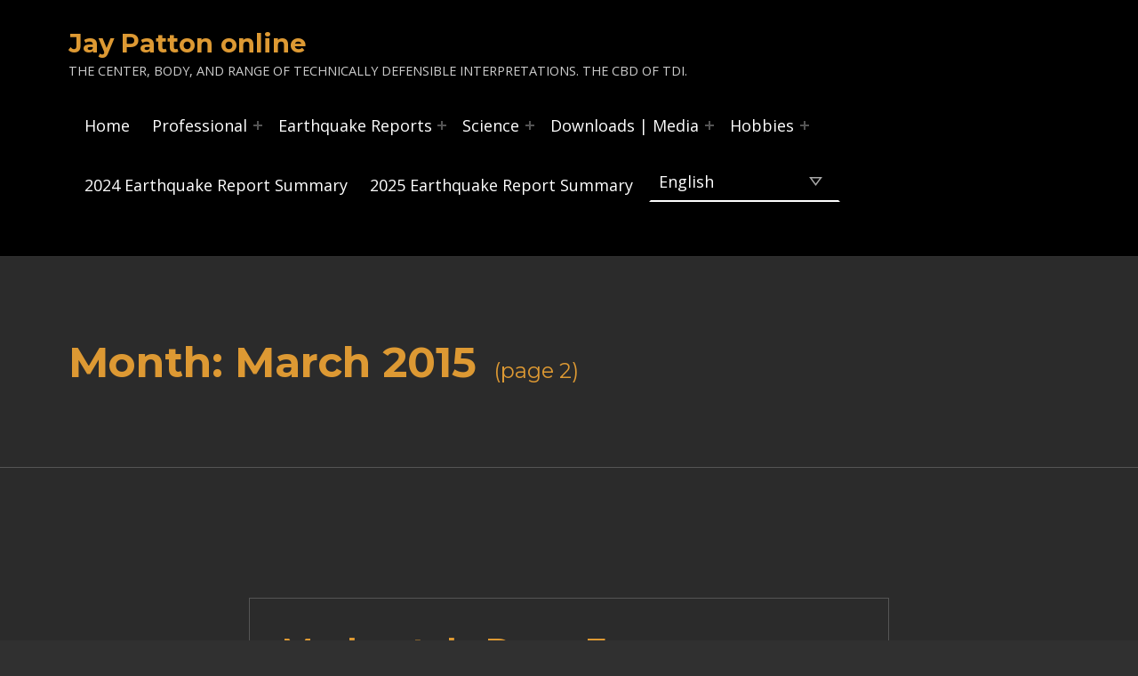

--- FILE ---
content_type: text/html; charset=UTF-8
request_url: https://earthjay.com/?m=201503&paged=2
body_size: 12381
content:
<!doctype html>
<html dir="ltr" lang="en-US" prefix="og: https://ogp.me/ns#" class="no-js">

<head>

<meta charset="UTF-8">
<title>March, 2015 - Jay Patton online - Page 2</title>

		<!-- All in One SEO 4.7.3.1 - aioseo.com -->
		<meta name="robots" content="noindex, nofollow, max-image-preview:large" />
		<link rel="canonical" href="https://earthjay.com/?m=201503&#038;paged=2" />
		<link rel="prev" href="https://earthjay.com/?m=201503" />
		<meta name="generator" content="All in One SEO (AIOSEO) 4.7.3.1" />
		<script type="application/ld+json" class="aioseo-schema">
			{"@context":"https:\/\/schema.org","@graph":[{"@type":"BreadcrumbList","@id":"https:\/\/earthjay.com\/?m=201503&paged=2#breadcrumblist","itemListElement":[{"@type":"ListItem","@id":"https:\/\/earthjay.com\/#listItem","position":1,"name":"Home","item":"https:\/\/earthjay.com\/","nextItem":"https:\/\/earthjay.com\/?m=2026\/#listItem"},{"@type":"ListItem","@id":"https:\/\/earthjay.com\/?m=2026\/#listItem","position":2,"name":"2015","item":"https:\/\/earthjay.com\/?m=2026\/","nextItem":"https:\/\/earthjay.com\/?m=202602\/#listItem","previousItem":"https:\/\/earthjay.com\/#listItem"},{"@type":"ListItem","@id":"https:\/\/earthjay.com\/?m=202602\/#listItem","position":3,"name":"March, 2015","previousItem":"https:\/\/earthjay.com\/?m=2026\/#listItem"}]},{"@type":"CollectionPage","@id":"https:\/\/earthjay.com\/?m=201503&paged=2#collectionpage","url":"https:\/\/earthjay.com\/?m=201503&paged=2","name":"March, 2015 - Jay Patton online - Page 2","inLanguage":"en-US","isPartOf":{"@id":"https:\/\/earthjay.com\/#website"},"breadcrumb":{"@id":"https:\/\/earthjay.com\/?m=201503&paged=2#breadcrumblist"}},{"@type":"Organization","@id":"https:\/\/earthjay.com\/#organization","name":"Jay Patton online","description":"The Center, Body, and Range of Technically Defensible Interpretations. The CBD of TDI.","url":"https:\/\/earthjay.com\/"},{"@type":"WebSite","@id":"https:\/\/earthjay.com\/#website","url":"https:\/\/earthjay.com\/","name":"Jay Patton online","description":"The Center, Body, and Range of Technically Defensible Interpretations. The CBD of TDI.","inLanguage":"en-US","publisher":{"@id":"https:\/\/earthjay.com\/#organization"}}]}
		</script>
		<!-- All in One SEO -->


<meta name="viewport" content="width=device-width, initial-scale=1">
<link rel="profile" href="http://gmpg.org/xfn/11">
<meta name="theme-color" content="000000"><link rel='dns-prefetch' href='//fonts.googleapis.com' />
<link href='https://fonts.gstatic.com' crossorigin rel='preconnect' />
<link rel="alternate" type="application/rss+xml" title="Jay Patton online &raquo; Feed" href="https://earthjay.com/?feed=rss2" />
<link rel="alternate" type="application/rss+xml" title="Jay Patton online &raquo; Comments Feed" href="https://earthjay.com/?feed=comments-rss2" />
<style id="reykjavik-text-widget-icon-fallback">.widget-symbol::before { content: "?"; font-family: inherit; }</style>		<!-- This site uses the Google Analytics by MonsterInsights plugin v9.2.0 - Using Analytics tracking - https://www.monsterinsights.com/ -->
							<script src="//www.googletagmanager.com/gtag/js?id=G-17MMMEQD7H"  data-cfasync="false" data-wpfc-render="false" async></script>
			<script data-cfasync="false" data-wpfc-render="false">
				var mi_version = '9.2.0';
				var mi_track_user = true;
				var mi_no_track_reason = '';
								var MonsterInsightsDefaultLocations = {"page_location":"https:\/\/earthjay.com\/?m=201503&paged=2"};
				if ( typeof MonsterInsightsPrivacyGuardFilter === 'function' ) {
					var MonsterInsightsLocations = (typeof MonsterInsightsExcludeQuery === 'object') ? MonsterInsightsPrivacyGuardFilter( MonsterInsightsExcludeQuery ) : MonsterInsightsPrivacyGuardFilter( MonsterInsightsDefaultLocations );
				} else {
					var MonsterInsightsLocations = (typeof MonsterInsightsExcludeQuery === 'object') ? MonsterInsightsExcludeQuery : MonsterInsightsDefaultLocations;
				}

								var disableStrs = [
										'ga-disable-G-17MMMEQD7H',
									];

				/* Function to detect opted out users */
				function __gtagTrackerIsOptedOut() {
					for (var index = 0; index < disableStrs.length; index++) {
						if (document.cookie.indexOf(disableStrs[index] + '=true') > -1) {
							return true;
						}
					}

					return false;
				}

				/* Disable tracking if the opt-out cookie exists. */
				if (__gtagTrackerIsOptedOut()) {
					for (var index = 0; index < disableStrs.length; index++) {
						window[disableStrs[index]] = true;
					}
				}

				/* Opt-out function */
				function __gtagTrackerOptout() {
					for (var index = 0; index < disableStrs.length; index++) {
						document.cookie = disableStrs[index] + '=true; expires=Thu, 31 Dec 2099 23:59:59 UTC; path=/';
						window[disableStrs[index]] = true;
					}
				}

				if ('undefined' === typeof gaOptout) {
					function gaOptout() {
						__gtagTrackerOptout();
					}
				}
								window.dataLayer = window.dataLayer || [];

				window.MonsterInsightsDualTracker = {
					helpers: {},
					trackers: {},
				};
				if (mi_track_user) {
					function __gtagDataLayer() {
						dataLayer.push(arguments);
					}

					function __gtagTracker(type, name, parameters) {
						if (!parameters) {
							parameters = {};
						}

						if (parameters.send_to) {
							__gtagDataLayer.apply(null, arguments);
							return;
						}

						if (type === 'event') {
														parameters.send_to = monsterinsights_frontend.v4_id;
							var hookName = name;
							if (typeof parameters['event_category'] !== 'undefined') {
								hookName = parameters['event_category'] + ':' + name;
							}

							if (typeof MonsterInsightsDualTracker.trackers[hookName] !== 'undefined') {
								MonsterInsightsDualTracker.trackers[hookName](parameters);
							} else {
								__gtagDataLayer('event', name, parameters);
							}
							
						} else {
							__gtagDataLayer.apply(null, arguments);
						}
					}

					__gtagTracker('js', new Date());
					__gtagTracker('set', {
						'developer_id.dZGIzZG': true,
											});
					if ( MonsterInsightsLocations.page_location ) {
						__gtagTracker('set', MonsterInsightsLocations);
					}
										__gtagTracker('config', 'G-17MMMEQD7H', {"forceSSL":"true","link_attribution":"true"} );
															window.gtag = __gtagTracker;										(function () {
						/* https://developers.google.com/analytics/devguides/collection/analyticsjs/ */
						/* ga and __gaTracker compatibility shim. */
						var noopfn = function () {
							return null;
						};
						var newtracker = function () {
							return new Tracker();
						};
						var Tracker = function () {
							return null;
						};
						var p = Tracker.prototype;
						p.get = noopfn;
						p.set = noopfn;
						p.send = function () {
							var args = Array.prototype.slice.call(arguments);
							args.unshift('send');
							__gaTracker.apply(null, args);
						};
						var __gaTracker = function () {
							var len = arguments.length;
							if (len === 0) {
								return;
							}
							var f = arguments[len - 1];
							if (typeof f !== 'object' || f === null || typeof f.hitCallback !== 'function') {
								if ('send' === arguments[0]) {
									var hitConverted, hitObject = false, action;
									if ('event' === arguments[1]) {
										if ('undefined' !== typeof arguments[3]) {
											hitObject = {
												'eventAction': arguments[3],
												'eventCategory': arguments[2],
												'eventLabel': arguments[4],
												'value': arguments[5] ? arguments[5] : 1,
											}
										}
									}
									if ('pageview' === arguments[1]) {
										if ('undefined' !== typeof arguments[2]) {
											hitObject = {
												'eventAction': 'page_view',
												'page_path': arguments[2],
											}
										}
									}
									if (typeof arguments[2] === 'object') {
										hitObject = arguments[2];
									}
									if (typeof arguments[5] === 'object') {
										Object.assign(hitObject, arguments[5]);
									}
									if ('undefined' !== typeof arguments[1].hitType) {
										hitObject = arguments[1];
										if ('pageview' === hitObject.hitType) {
											hitObject.eventAction = 'page_view';
										}
									}
									if (hitObject) {
										action = 'timing' === arguments[1].hitType ? 'timing_complete' : hitObject.eventAction;
										hitConverted = mapArgs(hitObject);
										__gtagTracker('event', action, hitConverted);
									}
								}
								return;
							}

							function mapArgs(args) {
								var arg, hit = {};
								var gaMap = {
									'eventCategory': 'event_category',
									'eventAction': 'event_action',
									'eventLabel': 'event_label',
									'eventValue': 'event_value',
									'nonInteraction': 'non_interaction',
									'timingCategory': 'event_category',
									'timingVar': 'name',
									'timingValue': 'value',
									'timingLabel': 'event_label',
									'page': 'page_path',
									'location': 'page_location',
									'title': 'page_title',
									'referrer' : 'page_referrer',
								};
								for (arg in args) {
																		if (!(!args.hasOwnProperty(arg) || !gaMap.hasOwnProperty(arg))) {
										hit[gaMap[arg]] = args[arg];
									} else {
										hit[arg] = args[arg];
									}
								}
								return hit;
							}

							try {
								f.hitCallback();
							} catch (ex) {
							}
						};
						__gaTracker.create = newtracker;
						__gaTracker.getByName = newtracker;
						__gaTracker.getAll = function () {
							return [];
						};
						__gaTracker.remove = noopfn;
						__gaTracker.loaded = true;
						window['__gaTracker'] = __gaTracker;
					})();
									} else {
										console.log("");
					(function () {
						function __gtagTracker() {
							return null;
						}

						window['__gtagTracker'] = __gtagTracker;
						window['gtag'] = __gtagTracker;
					})();
									}
			</script>
				<!-- / Google Analytics by MonsterInsights -->
		<script>
window._wpemojiSettings = {"baseUrl":"https:\/\/s.w.org\/images\/core\/emoji\/14.0.0\/72x72\/","ext":".png","svgUrl":"https:\/\/s.w.org\/images\/core\/emoji\/14.0.0\/svg\/","svgExt":".svg","source":{"concatemoji":"https:\/\/earthjay.com\/wp-includes\/js\/wp-emoji-release.min.js?ver=6.1.9"}};
/*! This file is auto-generated */
!function(e,a,t){var n,r,o,i=a.createElement("canvas"),p=i.getContext&&i.getContext("2d");function s(e,t){var a=String.fromCharCode,e=(p.clearRect(0,0,i.width,i.height),p.fillText(a.apply(this,e),0,0),i.toDataURL());return p.clearRect(0,0,i.width,i.height),p.fillText(a.apply(this,t),0,0),e===i.toDataURL()}function c(e){var t=a.createElement("script");t.src=e,t.defer=t.type="text/javascript",a.getElementsByTagName("head")[0].appendChild(t)}for(o=Array("flag","emoji"),t.supports={everything:!0,everythingExceptFlag:!0},r=0;r<o.length;r++)t.supports[o[r]]=function(e){if(p&&p.fillText)switch(p.textBaseline="top",p.font="600 32px Arial",e){case"flag":return s([127987,65039,8205,9895,65039],[127987,65039,8203,9895,65039])?!1:!s([55356,56826,55356,56819],[55356,56826,8203,55356,56819])&&!s([55356,57332,56128,56423,56128,56418,56128,56421,56128,56430,56128,56423,56128,56447],[55356,57332,8203,56128,56423,8203,56128,56418,8203,56128,56421,8203,56128,56430,8203,56128,56423,8203,56128,56447]);case"emoji":return!s([129777,127995,8205,129778,127999],[129777,127995,8203,129778,127999])}return!1}(o[r]),t.supports.everything=t.supports.everything&&t.supports[o[r]],"flag"!==o[r]&&(t.supports.everythingExceptFlag=t.supports.everythingExceptFlag&&t.supports[o[r]]);t.supports.everythingExceptFlag=t.supports.everythingExceptFlag&&!t.supports.flag,t.DOMReady=!1,t.readyCallback=function(){t.DOMReady=!0},t.supports.everything||(n=function(){t.readyCallback()},a.addEventListener?(a.addEventListener("DOMContentLoaded",n,!1),e.addEventListener("load",n,!1)):(e.attachEvent("onload",n),a.attachEvent("onreadystatechange",function(){"complete"===a.readyState&&t.readyCallback()})),(e=t.source||{}).concatemoji?c(e.concatemoji):e.wpemoji&&e.twemoji&&(c(e.twemoji),c(e.wpemoji)))}(window,document,window._wpemojiSettings);
</script>
<style>
img.wp-smiley,
img.emoji {
	display: inline !important;
	border: none !important;
	box-shadow: none !important;
	height: 1em !important;
	width: 1em !important;
	margin: 0 0.07em !important;
	vertical-align: -0.1em !important;
	background: none !important;
	padding: 0 !important;
}
</style>
	<link rel='stylesheet' id='wp-block-library-css' href='https://earthjay.com/wp-includes/css/dist/block-library/style.min.css?ver=6.1.9' media='all' />
<style id='wp-block-library-inline-css'>
.has-text-align-justify{text-align:justify;}
</style>
<link rel='stylesheet' id='mediaelement-css' href='https://earthjay.com/wp-includes/js/mediaelement/mediaelementplayer-legacy.min.css?ver=4.2.17' media='all' />
<link rel='stylesheet' id='wp-mediaelement-css' href='https://earthjay.com/wp-includes/js/mediaelement/wp-mediaelement.min.css?ver=6.1.9' media='all' />
<link rel='stylesheet' id='classic-theme-styles-css' href='https://earthjay.com/wp-includes/css/classic-themes.min.css?ver=1' media='all' />
<link rel='stylesheet' id='amazonpolly-css' href='https://earthjay.com/wp-content/plugins/amazon-polly/public/css/amazonpolly-public.css?ver=1.0.0' media='all' />
<style id='wp-global-styles-inline-css'>
:root{--wp--preset--color--black: #000000;--wp--preset--color--cyan-bluish-gray: #abb8c3;--wp--preset--color--white: #ffffff;--wp--preset--color--pale-pink: #f78da7;--wp--preset--color--vivid-red: #cf2e2e;--wp--preset--color--luminous-vivid-orange: #ff6900;--wp--preset--color--luminous-vivid-amber: #fcb900;--wp--preset--color--light-green-cyan: #7bdcb5;--wp--preset--color--vivid-green-cyan: #00d084;--wp--preset--color--pale-cyan-blue: #8ed1fc;--wp--preset--color--vivid-cyan-blue: #0693e3;--wp--preset--color--vivid-purple: #9b51e0;--wp--preset--color--color-header-background-mod: #000000;--wp--preset--color--color-intro-widgets-background-mod: #0a1423;--wp--preset--color--color-intro-overlay-background-mod: #0f1732;--wp--preset--color--color-intro-background-mod: #2b2b2b;--wp--preset--color--color-accent-mod: #60bfff;--wp--preset--color--color-intro-widgets-text-mod: #d3d3d4;--wp--preset--color--color-header-headings-mod: #dd9933;--wp--preset--color--color-accent-text-mod: #f9d800;--wp--preset--color--color-intro-overlay-text-mod: #fefeff;--wp--preset--color--color-header-text-mod: #ffffff;--wp--preset--gradient--vivid-cyan-blue-to-vivid-purple: linear-gradient(135deg,rgba(6,147,227,1) 0%,rgb(155,81,224) 100%);--wp--preset--gradient--light-green-cyan-to-vivid-green-cyan: linear-gradient(135deg,rgb(122,220,180) 0%,rgb(0,208,130) 100%);--wp--preset--gradient--luminous-vivid-amber-to-luminous-vivid-orange: linear-gradient(135deg,rgba(252,185,0,1) 0%,rgba(255,105,0,1) 100%);--wp--preset--gradient--luminous-vivid-orange-to-vivid-red: linear-gradient(135deg,rgba(255,105,0,1) 0%,rgb(207,46,46) 100%);--wp--preset--gradient--very-light-gray-to-cyan-bluish-gray: linear-gradient(135deg,rgb(238,238,238) 0%,rgb(169,184,195) 100%);--wp--preset--gradient--cool-to-warm-spectrum: linear-gradient(135deg,rgb(74,234,220) 0%,rgb(151,120,209) 20%,rgb(207,42,186) 40%,rgb(238,44,130) 60%,rgb(251,105,98) 80%,rgb(254,248,76) 100%);--wp--preset--gradient--blush-light-purple: linear-gradient(135deg,rgb(255,206,236) 0%,rgb(152,150,240) 100%);--wp--preset--gradient--blush-bordeaux: linear-gradient(135deg,rgb(254,205,165) 0%,rgb(254,45,45) 50%,rgb(107,0,62) 100%);--wp--preset--gradient--luminous-dusk: linear-gradient(135deg,rgb(255,203,112) 0%,rgb(199,81,192) 50%,rgb(65,88,208) 100%);--wp--preset--gradient--pale-ocean: linear-gradient(135deg,rgb(255,245,203) 0%,rgb(182,227,212) 50%,rgb(51,167,181) 100%);--wp--preset--gradient--electric-grass: linear-gradient(135deg,rgb(202,248,128) 0%,rgb(113,206,126) 100%);--wp--preset--gradient--midnight: linear-gradient(135deg,rgb(2,3,129) 0%,rgb(40,116,252) 100%);--wp--preset--duotone--dark-grayscale: url('#wp-duotone-dark-grayscale');--wp--preset--duotone--grayscale: url('#wp-duotone-grayscale');--wp--preset--duotone--purple-yellow: url('#wp-duotone-purple-yellow');--wp--preset--duotone--blue-red: url('#wp-duotone-blue-red');--wp--preset--duotone--midnight: url('#wp-duotone-midnight');--wp--preset--duotone--magenta-yellow: url('#wp-duotone-magenta-yellow');--wp--preset--duotone--purple-green: url('#wp-duotone-purple-green');--wp--preset--duotone--blue-orange: url('#wp-duotone-blue-orange');--wp--preset--font-size--small: 15px;--wp--preset--font-size--medium: 20px;--wp--preset--font-size--large: 25px;--wp--preset--font-size--x-large: 42px;--wp--preset--font-size--extra-small: 11px;--wp--preset--font-size--normal: 18px;--wp--preset--font-size--extra-large: 29px;--wp--preset--font-size--display-1: 47px;--wp--preset--font-size--display-2: 60px;--wp--preset--font-size--display-3: 76px;--wp--preset--font-size--display-4: 97px;--wp--preset--spacing--20: 0.44rem;--wp--preset--spacing--30: 0.67rem;--wp--preset--spacing--40: 1rem;--wp--preset--spacing--50: 1.5rem;--wp--preset--spacing--60: 2.25rem;--wp--preset--spacing--70: 3.38rem;--wp--preset--spacing--80: 5.06rem;}:where(.is-layout-flex){gap: 0.5em;}:root .is-layout-flow > .alignleft{float: left;margin-inline-start: 0;margin-inline-end: 2em;}:root .is-layout-flow > .alignright{float: right;margin-inline-start: 2em;margin-inline-end: 0;}:root .is-layout-flow > .aligncenter{margin-left: auto;margin-right: auto;}:root .is-layout-constrained > .alignleft{float: left;margin-inline-start: 0;margin-inline-end: 2em;}:root .is-layout-constrained > .alignright{float: right;margin-inline-start: 2em;margin-inline-end: 0;}:root .is-layout-constrained > .aligncenter{margin-left: auto;margin-right: auto;}:root .is-layout-constrained > :where(:not(.alignleft):not(.alignright):not(.alignfull)){max-width: var(--wp--style--global--content-size);margin-left: auto;margin-right: auto;}:root .is-layout-constrained > .alignwide{max-width: var(--wp--style--global--wide-size);}:root .is-layout-flex{display: flex;}:root .is-layout-flex{flex-wrap: wrap;align-items: center;}:root .is-layout-flex > *{margin: 0;}:where(.wp-block-columns.is-layout-flex){gap: 2em;}.has-black-color[class]{color: var(--wp--preset--color--black);}.has-cyan-bluish-gray-color[class]{color: var(--wp--preset--color--cyan-bluish-gray);}.has-white-color[class]{color: var(--wp--preset--color--white);}.has-pale-pink-color[class]{color: var(--wp--preset--color--pale-pink);}.has-vivid-red-color[class]{color: var(--wp--preset--color--vivid-red);}.has-luminous-vivid-orange-color[class]{color: var(--wp--preset--color--luminous-vivid-orange);}.has-luminous-vivid-amber-color[class]{color: var(--wp--preset--color--luminous-vivid-amber);}.has-light-green-cyan-color[class]{color: var(--wp--preset--color--light-green-cyan);}.has-vivid-green-cyan-color[class]{color: var(--wp--preset--color--vivid-green-cyan);}.has-pale-cyan-blue-color[class]{color: var(--wp--preset--color--pale-cyan-blue);}.has-vivid-cyan-blue-color[class]{color: var(--wp--preset--color--vivid-cyan-blue);}.has-vivid-purple-color[class]{color: var(--wp--preset--color--vivid-purple);}.has-black-background-color[class]{background-color: var(--wp--preset--color--black);}.has-cyan-bluish-gray-background-color[class]{background-color: var(--wp--preset--color--cyan-bluish-gray);}.has-white-background-color[class]{background-color: var(--wp--preset--color--white);}.has-pale-pink-background-color[class]{background-color: var(--wp--preset--color--pale-pink);}.has-vivid-red-background-color[class]{background-color: var(--wp--preset--color--vivid-red);}.has-luminous-vivid-orange-background-color[class]{background-color: var(--wp--preset--color--luminous-vivid-orange);}.has-luminous-vivid-amber-background-color[class]{background-color: var(--wp--preset--color--luminous-vivid-amber);}.has-light-green-cyan-background-color[class]{background-color: var(--wp--preset--color--light-green-cyan);}.has-vivid-green-cyan-background-color[class]{background-color: var(--wp--preset--color--vivid-green-cyan);}.has-pale-cyan-blue-background-color[class]{background-color: var(--wp--preset--color--pale-cyan-blue);}.has-vivid-cyan-blue-background-color[class]{background-color: var(--wp--preset--color--vivid-cyan-blue);}.has-vivid-purple-background-color[class]{background-color: var(--wp--preset--color--vivid-purple);}.has-black-border-color[class]{border-color: var(--wp--preset--color--black);}.has-cyan-bluish-gray-border-color[class]{border-color: var(--wp--preset--color--cyan-bluish-gray);}.has-white-border-color[class]{border-color: var(--wp--preset--color--white);}.has-pale-pink-border-color[class]{border-color: var(--wp--preset--color--pale-pink);}.has-vivid-red-border-color[class]{border-color: var(--wp--preset--color--vivid-red);}.has-luminous-vivid-orange-border-color[class]{border-color: var(--wp--preset--color--luminous-vivid-orange);}.has-luminous-vivid-amber-border-color[class]{border-color: var(--wp--preset--color--luminous-vivid-amber);}.has-light-green-cyan-border-color[class]{border-color: var(--wp--preset--color--light-green-cyan);}.has-vivid-green-cyan-border-color[class]{border-color: var(--wp--preset--color--vivid-green-cyan);}.has-pale-cyan-blue-border-color[class]{border-color: var(--wp--preset--color--pale-cyan-blue);}.has-vivid-cyan-blue-border-color[class]{border-color: var(--wp--preset--color--vivid-cyan-blue);}.has-vivid-purple-border-color[class]{border-color: var(--wp--preset--color--vivid-purple);}.has-vivid-cyan-blue-to-vivid-purple-gradient-background{background: var(--wp--preset--gradient--vivid-cyan-blue-to-vivid-purple);}.has-light-green-cyan-to-vivid-green-cyan-gradient-background{background: var(--wp--preset--gradient--light-green-cyan-to-vivid-green-cyan);}.has-luminous-vivid-amber-to-luminous-vivid-orange-gradient-background{background: var(--wp--preset--gradient--luminous-vivid-amber-to-luminous-vivid-orange);}.has-luminous-vivid-orange-to-vivid-red-gradient-background{background: var(--wp--preset--gradient--luminous-vivid-orange-to-vivid-red);}.has-very-light-gray-to-cyan-bluish-gray-gradient-background{background: var(--wp--preset--gradient--very-light-gray-to-cyan-bluish-gray);}.has-cool-to-warm-spectrum-gradient-background{background: var(--wp--preset--gradient--cool-to-warm-spectrum);}.has-blush-light-purple-gradient-background{background: var(--wp--preset--gradient--blush-light-purple);}.has-blush-bordeaux-gradient-background{background: var(--wp--preset--gradient--blush-bordeaux);}.has-luminous-dusk-gradient-background{background: var(--wp--preset--gradient--luminous-dusk);}.has-pale-ocean-gradient-background{background: var(--wp--preset--gradient--pale-ocean);}.has-electric-grass-gradient-background{background: var(--wp--preset--gradient--electric-grass);}.has-midnight-gradient-background{background: var(--wp--preset--gradient--midnight);}.has-small-font-size{font-size: var(--wp--preset--font-size--small);}.has-medium-font-size{font-size: var(--wp--preset--font-size--medium);}.has-large-font-size{font-size: var(--wp--preset--font-size--large);}.has-x-large-font-size{font-size: var(--wp--preset--font-size--x-large);}
</style>
<link rel='stylesheet' id='reykjavik-google-fonts-css' href='https://fonts.googleapis.com/css?family=Montserrat%3A300%2C400%2C700%7COpen+Sans%3A300%2C400%2C700&#038;subset=latin&#038;ver=2.3.2' media='screen' />
<link rel='stylesheet' id='genericons-neue-css' href='https://earthjay.com/wp-content/themes/reykjavik/assets/fonts/genericons-neue/genericons-neue.css?ver=2.3.2' media='screen' />
<link rel='stylesheet' id='reykjavik-stylesheet-global-css' href='https://earthjay.com/wp-content/themes/reykjavik/assets/css/main.css?ver=2.3.2' media='screen' />
<link rel='stylesheet' id='reykjavik-stylesheet-blocks-css' href='https://earthjay.com/wp-content/themes/reykjavik/assets/css/blocks.css?ver=2.3.2' media='screen' />
<style id='reykjavik-inline-css'>
/* START CSS variables */
:root { 
--color_accent: #60bfff; --color_accent_text: #f9d800; --color_header_background: #000000; --color_header_text: #ffffff; --color_header_border: rgba(255,255,255,var(--border_opacity)); --color_header_headings: #dd9933; --color_intro_background: #2b2b2b; --color_intro_text: #ffffff; --color_intro_border: rgba(255,255,255,var(--border_opacity)); --color_intro_headings: #dd9933; --color_intro_widgets_background: #0a1423; --color_content_background: #2b2b2b; --color_content_text: #ffffff; --color_content_border: rgba(255,255,255,var(--border_opacity)); --color_content_headings: #dd9933; --color_footer_background: #000000; --footer_image: url("https://earthjay.com/wp-content/uploads/2012/03/cropped-cropped-earthjay_header_chateau_oneway-1.jpg"); --footer_image_position: 50% 0; --footer_image_size: auto; --footer_image_repeat: no-repeat; --layout_width_content: 1420px;
}
/* END CSS variables */
</style>
<link rel='stylesheet' id='jetpack_css-css' href='https://earthjay.com/wp-content/plugins/jetpack/css/jetpack.css?ver=11.5.3' media='all' />
<script src='https://earthjay.com/wp-content/themes/reykjavik/library/js/vendors/css-vars-ponyfill/css-vars-ponyfill.min.js?ver=v2.4.7' id='css-vars-ponyfill-js'></script>
<script id='css-vars-ponyfill-js-after'>
window.onload = function() {
	cssVars( {
		onlyVars: true,
		exclude: 'link:not([href^="https://earthjay.com/wp-content/themes"])'
	} );
};
</script>
<script src='https://earthjay.com/wp-content/plugins/google-analytics-for-wordpress/assets/js/frontend-gtag.min.js?ver=9.2.0' id='monsterinsights-frontend-script-js'></script>
<script data-cfasync="false" data-wpfc-render="false" id='monsterinsights-frontend-script-js-extra'>var monsterinsights_frontend = {"js_events_tracking":"true","download_extensions":"doc,pdf,ppt,zip,xls,docx,pptx,xlsx","inbound_paths":"[{\"path\":\"\\\/earthquakes\\\/\",\"label\":\"EQ_Reports\"}]","home_url":"https:\/\/earthjay.com","hash_tracking":"false","v4_id":"G-17MMMEQD7H"};</script>
<script src='https://earthjay.com/wp-includes/js/jquery/jquery.min.js?ver=3.6.1' id='jquery-core-js'></script>
<script src='https://earthjay.com/wp-includes/js/jquery/jquery-migrate.min.js?ver=3.3.2' id='jquery-migrate-js'></script>
<script src='https://earthjay.com/wp-content/plugins/amazon-polly/public/js/amazonpolly-public.js?ver=1.0.0' id='amazonpolly-js'></script>
<script id='a11y-menu-js-extra'>
var a11yMenuConfig = {"mode":["esc","button"],"menu_selector":".toggle-sub-menus","button_attributes":{"class":"button-toggle-sub-menu","aria-label":{"collapse":"Collapse menu: %s","expand":"Expand menu: %s"}}};
</script>
<script src='https://earthjay.com/wp-content/themes/reykjavik/assets/js/vendors/a11y-menu/a11y-menu.dist.min.js?ver=2.3.2' id='a11y-menu-js'></script>
<link rel="https://api.w.org/" href="https://earthjay.com/index.php?rest_route=/" /><link rel="EditURI" type="application/rsd+xml" title="RSD" href="https://earthjay.com/xmlrpc.php?rsd" />
<link rel="wlwmanifest" type="application/wlwmanifest+xml" href="https://earthjay.com/wp-includes/wlwmanifest.xml" />
<meta name="generator" content="WordPress 6.1.9" />
	<style>img#wpstats{display:none}</style>
		<style id="custom-background-css">
body.custom-background { background-color: #303030; }
</style>
	<link rel="icon" href="https://earthjay.com/wp-content/uploads/2022/09/cropped-earthjay_ico_blue-32x32.png" sizes="32x32" />
<link rel="icon" href="https://earthjay.com/wp-content/uploads/2022/09/cropped-earthjay_ico_blue-192x192.png" sizes="192x192" />
<link rel="apple-touch-icon" href="https://earthjay.com/wp-content/uploads/2022/09/cropped-earthjay_ico_blue-180x180.png" />
<meta name="msapplication-TileImage" content="https://earthjay.com/wp-content/uploads/2022/09/cropped-earthjay_ico_blue-270x270.png" />
<style id="wpforms-css-vars-root">
				:root {
					--wpforms-field-border-radius: 3px;
--wpforms-field-border-style: solid;
--wpforms-field-border-size: 1px;
--wpforms-field-background-color: #ffffff;
--wpforms-field-border-color: rgba( 0, 0, 0, 0.25 );
--wpforms-field-border-color-spare: rgba( 0, 0, 0, 0.25 );
--wpforms-field-text-color: rgba( 0, 0, 0, 0.7 );
--wpforms-field-menu-color: #ffffff;
--wpforms-label-color: rgba( 0, 0, 0, 0.85 );
--wpforms-label-sublabel-color: rgba( 0, 0, 0, 0.55 );
--wpforms-label-error-color: #d63637;
--wpforms-button-border-radius: 3px;
--wpforms-button-border-style: none;
--wpforms-button-border-size: 1px;
--wpforms-button-background-color: #066aab;
--wpforms-button-border-color: #066aab;
--wpforms-button-text-color: #ffffff;
--wpforms-page-break-color: #066aab;
--wpforms-background-image: none;
--wpforms-background-position: center center;
--wpforms-background-repeat: no-repeat;
--wpforms-background-size: cover;
--wpforms-background-width: 100px;
--wpforms-background-height: 100px;
--wpforms-background-color: rgba( 0, 0, 0, 0 );
--wpforms-background-url: none;
--wpforms-container-padding: 0px;
--wpforms-container-border-style: none;
--wpforms-container-border-width: 1px;
--wpforms-container-border-color: #000000;
--wpforms-container-border-radius: 3px;
--wpforms-field-size-input-height: 43px;
--wpforms-field-size-input-spacing: 15px;
--wpforms-field-size-font-size: 16px;
--wpforms-field-size-line-height: 19px;
--wpforms-field-size-padding-h: 14px;
--wpforms-field-size-checkbox-size: 16px;
--wpforms-field-size-sublabel-spacing: 5px;
--wpforms-field-size-icon-size: 1;
--wpforms-label-size-font-size: 16px;
--wpforms-label-size-line-height: 19px;
--wpforms-label-size-sublabel-font-size: 14px;
--wpforms-label-size-sublabel-line-height: 17px;
--wpforms-button-size-font-size: 17px;
--wpforms-button-size-height: 41px;
--wpforms-button-size-padding-h: 15px;
--wpforms-button-size-margin-top: 10px;
--wpforms-container-shadow-size-box-shadow: none;

				}
			</style>
</head>


<body class="archive custom-background date date-paged-2 footer-layout-fullwidth has-intro has-navigation-mobile header-layout-fullwidth hfeed no-js no-widgets-sidebar paged paged-2 posts-layout-list site-layout-fullwidth wp-embed-responsive">

<svg xmlns="http://www.w3.org/2000/svg" viewBox="0 0 0 0" width="0" height="0" focusable="false" role="none" style="visibility: hidden; position: absolute; left: -9999px; overflow: hidden;" ><defs><filter id="wp-duotone-dark-grayscale"><feColorMatrix color-interpolation-filters="sRGB" type="matrix" values=" .299 .587 .114 0 0 .299 .587 .114 0 0 .299 .587 .114 0 0 .299 .587 .114 0 0 " /><feComponentTransfer color-interpolation-filters="sRGB" ><feFuncR type="table" tableValues="0 0.49803921568627" /><feFuncG type="table" tableValues="0 0.49803921568627" /><feFuncB type="table" tableValues="0 0.49803921568627" /><feFuncA type="table" tableValues="1 1" /></feComponentTransfer><feComposite in2="SourceGraphic" operator="in" /></filter></defs></svg><svg xmlns="http://www.w3.org/2000/svg" viewBox="0 0 0 0" width="0" height="0" focusable="false" role="none" style="visibility: hidden; position: absolute; left: -9999px; overflow: hidden;" ><defs><filter id="wp-duotone-grayscale"><feColorMatrix color-interpolation-filters="sRGB" type="matrix" values=" .299 .587 .114 0 0 .299 .587 .114 0 0 .299 .587 .114 0 0 .299 .587 .114 0 0 " /><feComponentTransfer color-interpolation-filters="sRGB" ><feFuncR type="table" tableValues="0 1" /><feFuncG type="table" tableValues="0 1" /><feFuncB type="table" tableValues="0 1" /><feFuncA type="table" tableValues="1 1" /></feComponentTransfer><feComposite in2="SourceGraphic" operator="in" /></filter></defs></svg><svg xmlns="http://www.w3.org/2000/svg" viewBox="0 0 0 0" width="0" height="0" focusable="false" role="none" style="visibility: hidden; position: absolute; left: -9999px; overflow: hidden;" ><defs><filter id="wp-duotone-purple-yellow"><feColorMatrix color-interpolation-filters="sRGB" type="matrix" values=" .299 .587 .114 0 0 .299 .587 .114 0 0 .299 .587 .114 0 0 .299 .587 .114 0 0 " /><feComponentTransfer color-interpolation-filters="sRGB" ><feFuncR type="table" tableValues="0.54901960784314 0.98823529411765" /><feFuncG type="table" tableValues="0 1" /><feFuncB type="table" tableValues="0.71764705882353 0.25490196078431" /><feFuncA type="table" tableValues="1 1" /></feComponentTransfer><feComposite in2="SourceGraphic" operator="in" /></filter></defs></svg><svg xmlns="http://www.w3.org/2000/svg" viewBox="0 0 0 0" width="0" height="0" focusable="false" role="none" style="visibility: hidden; position: absolute; left: -9999px; overflow: hidden;" ><defs><filter id="wp-duotone-blue-red"><feColorMatrix color-interpolation-filters="sRGB" type="matrix" values=" .299 .587 .114 0 0 .299 .587 .114 0 0 .299 .587 .114 0 0 .299 .587 .114 0 0 " /><feComponentTransfer color-interpolation-filters="sRGB" ><feFuncR type="table" tableValues="0 1" /><feFuncG type="table" tableValues="0 0.27843137254902" /><feFuncB type="table" tableValues="0.5921568627451 0.27843137254902" /><feFuncA type="table" tableValues="1 1" /></feComponentTransfer><feComposite in2="SourceGraphic" operator="in" /></filter></defs></svg><svg xmlns="http://www.w3.org/2000/svg" viewBox="0 0 0 0" width="0" height="0" focusable="false" role="none" style="visibility: hidden; position: absolute; left: -9999px; overflow: hidden;" ><defs><filter id="wp-duotone-midnight"><feColorMatrix color-interpolation-filters="sRGB" type="matrix" values=" .299 .587 .114 0 0 .299 .587 .114 0 0 .299 .587 .114 0 0 .299 .587 .114 0 0 " /><feComponentTransfer color-interpolation-filters="sRGB" ><feFuncR type="table" tableValues="0 0" /><feFuncG type="table" tableValues="0 0.64705882352941" /><feFuncB type="table" tableValues="0 1" /><feFuncA type="table" tableValues="1 1" /></feComponentTransfer><feComposite in2="SourceGraphic" operator="in" /></filter></defs></svg><svg xmlns="http://www.w3.org/2000/svg" viewBox="0 0 0 0" width="0" height="0" focusable="false" role="none" style="visibility: hidden; position: absolute; left: -9999px; overflow: hidden;" ><defs><filter id="wp-duotone-magenta-yellow"><feColorMatrix color-interpolation-filters="sRGB" type="matrix" values=" .299 .587 .114 0 0 .299 .587 .114 0 0 .299 .587 .114 0 0 .299 .587 .114 0 0 " /><feComponentTransfer color-interpolation-filters="sRGB" ><feFuncR type="table" tableValues="0.78039215686275 1" /><feFuncG type="table" tableValues="0 0.94901960784314" /><feFuncB type="table" tableValues="0.35294117647059 0.47058823529412" /><feFuncA type="table" tableValues="1 1" /></feComponentTransfer><feComposite in2="SourceGraphic" operator="in" /></filter></defs></svg><svg xmlns="http://www.w3.org/2000/svg" viewBox="0 0 0 0" width="0" height="0" focusable="false" role="none" style="visibility: hidden; position: absolute; left: -9999px; overflow: hidden;" ><defs><filter id="wp-duotone-purple-green"><feColorMatrix color-interpolation-filters="sRGB" type="matrix" values=" .299 .587 .114 0 0 .299 .587 .114 0 0 .299 .587 .114 0 0 .299 .587 .114 0 0 " /><feComponentTransfer color-interpolation-filters="sRGB" ><feFuncR type="table" tableValues="0.65098039215686 0.40392156862745" /><feFuncG type="table" tableValues="0 1" /><feFuncB type="table" tableValues="0.44705882352941 0.4" /><feFuncA type="table" tableValues="1 1" /></feComponentTransfer><feComposite in2="SourceGraphic" operator="in" /></filter></defs></svg><svg xmlns="http://www.w3.org/2000/svg" viewBox="0 0 0 0" width="0" height="0" focusable="false" role="none" style="visibility: hidden; position: absolute; left: -9999px; overflow: hidden;" ><defs><filter id="wp-duotone-blue-orange"><feColorMatrix color-interpolation-filters="sRGB" type="matrix" values=" .299 .587 .114 0 0 .299 .587 .114 0 0 .299 .587 .114 0 0 .299 .587 .114 0 0 " /><feComponentTransfer color-interpolation-filters="sRGB" ><feFuncR type="table" tableValues="0.098039215686275 1" /><feFuncG type="table" tableValues="0 0.66274509803922" /><feFuncB type="table" tableValues="0.84705882352941 0.41960784313725" /><feFuncA type="table" tableValues="1 1" /></feComponentTransfer><feComposite in2="SourceGraphic" operator="in" /></filter></defs></svg><a name="top"></a>

<div id="page" class="site">

<nav class="menu-skip-links" aria-label="Skip links">
	<ul>
		<li class="skip-link-list-item"><a class="skip-link screen-reader-text" href="#site-navigation">Skip to main navigation</a></li><li class="skip-link-list-item"><a class="skip-link screen-reader-text" href="#content">Skip to main content</a></li><li class="skip-link-list-item"><a class="skip-link screen-reader-text" href="#colophon">Skip to footer</a></li>	</ul>
</nav>


<header id="masthead" class="site-header">



<div class="site-header-content"><div class="site-header-inner">


<div class="site-branding">
		<div class="site-branding-text">
		<p class="site-title"><a href="https://earthjay.com/" rel="home">Jay Patton online</a></p>

					<p class="site-description">The Center, Body, and Range of Technically Defensible Interpretations. The CBD of TDI.</p>
				</div>
</div>

<nav id="site-navigation" class="main-navigation" aria-label="Primary Menu">

			<button
			id="menu-toggle"
			class="menu-toggle"
			aria-controls="menu-primary"
			aria-expanded="false"
		>Menu</button>
			<div id="site-navigation-container" class="main-navigation-container">
		<div class="mobile-search-form"><form role="search" method="get" class="search-form" action="https://earthjay.com/">
				<label>
					<span class="screen-reader-text">Search for:</span>
					<input type="search" class="search-field" placeholder="Search &hellip;" value="" name="s" />
				</label>
				<input type="submit" class="search-submit" value="Search" />
			</form></div><div class="menu"><ul id="menu-primary" class="menu-primary toggle-sub-menus"><li id="menu-item-2794" class="menu-item menu-item-type-custom menu-item-object-custom menu-item-home menu-item-2794"><a href="http://earthjay.com">Home</a></li>
<li id="menu-item-10231" class="menu-item menu-item-type-post_type menu-item-object-page menu-item-has-children menu-item-10231"><a data-submenu-label="Professional" href="https://earthjay.com/?page_id=83">Professional</a>
<ul class="sub-menu">
	<li id="menu-item-10253" class="menu-item menu-item-type-post_type menu-item-object-page menu-item-10253"><a href="https://earthjay.com/?page_id=750">Résumé</a></li>
	<li id="menu-item-10232" class="menu-item menu-item-type-post_type menu-item-object-page menu-item-10232"><a href="https://earthjay.com/?page_id=4043">Research Cruises</a></li>
	<li id="menu-item-10234" class="menu-item menu-item-type-post_type menu-item-object-page menu-item-has-children menu-item-10234"><a data-submenu-label="PhD Research: OSU" href="https://earthjay.com/?page_id=87">PhD Research: OSU</a>
	<ul class="sub-menu">
		<li id="menu-item-10268" class="menu-item menu-item-type-post_type menu-item-object-page menu-item-10268"><a href="https://earthjay.com/?page_id=503">Defense Documents</a></li>
		<li id="menu-item-10254" class="menu-item menu-item-type-post_type menu-item-object-page menu-item-10254"><a href="https://earthjay.com/?page_id=412">Paper #1: A 6,600 year earthquake history in the region of the 2004 Sumatra-Andaman Earthquake</a></li>
		<li id="menu-item-10255" class="menu-item menu-item-type-post_type menu-item-object-page menu-item-10255"><a href="https://earthjay.com/?page_id=408">Paper #2: Seismoturbidite Record as Preserved at Core Sites at the Cascadia and Sumatra-Andaman Subduction Zones</a></li>
		<li id="menu-item-10267" class="menu-item menu-item-type-post_type menu-item-object-page menu-item-10267"><a href="https://earthjay.com/?page_id=455">Paper #3: Seismic Slope Stability Offshore Sumatra</a></li>
	</ul>
</li>
	<li id="menu-item-10233" class="menu-item menu-item-type-post_type menu-item-object-page menu-item-10233"><a href="https://earthjay.com/?page_id=85">MS Research: HSU</a></li>
</ul>
</li>
<li id="menu-item-10228" class="menu-item menu-item-type-post_type menu-item-object-page menu-item-has-children menu-item-10228"><a data-submenu-label="Earthquake Reports" href="https://earthjay.com/?page_id=3218">Earthquake Reports</a>
<ul class="sub-menu">
	<li id="menu-item-10248" class="menu-item menu-item-type-post_type menu-item-object-page menu-item-has-children menu-item-10248"><a data-submenu-label="ER: Sorted by Year!" href="https://earthjay.com/?page_id=3220">ER: Sorted by Year!</a>
	<ul class="sub-menu">
		<li id="menu-item-10273" class="menu-item menu-item-type-post_type menu-item-object-page menu-item-10273"><a href="https://earthjay.com/?page_id=9081">Earthquake Report: 2018 Summary</a></li>
		<li id="menu-item-10272" class="menu-item menu-item-type-post_type menu-item-object-page menu-item-10272"><a href="https://earthjay.com/?page_id=9046">2019 Earthquake Report Summary</a></li>
		<li id="menu-item-10275" class="menu-item menu-item-type-post_type menu-item-object-page menu-item-10275"><a href="https://earthjay.com/?page_id=9686">2020 Earthquake Report Summary</a></li>
		<li id="menu-item-10277" class="menu-item menu-item-type-post_type menu-item-object-page menu-item-10277"><a href="https://earthjay.com/?page_id=9932">2021 Earthquake Report Summary</a></li>
		<li id="menu-item-11730" class="menu-item menu-item-type-post_type menu-item-object-page menu-item-11730"><a href="https://earthjay.com/?page_id=10655">2022 Earthquake Report Summary</a></li>
		<li id="menu-item-11729" class="menu-item menu-item-type-post_type menu-item-object-page menu-item-11729"><a href="https://earthjay.com/?page_id=11680">2023 Earthquake Report Summary</a></li>
	</ul>
</li>
	<li id="menu-item-10274" class="menu-item menu-item-type-post_type menu-item-object-page menu-item-10274"><a href="https://earthjay.com/?page_id=9351">Earthquake Reports Sorted by Day of Year</a></li>
	<li id="menu-item-10247" class="menu-item menu-item-type-post_type menu-item-object-page menu-item-10247"><a href="https://earthjay.com/?page_id=3219">ER: Sorted by Magnitude!</a></li>
	<li id="menu-item-10252" class="menu-item menu-item-type-post_type menu-item-object-page menu-item-10252"><a href="https://earthjay.com/?page_id=3226">ER: Sorted by Region!</a></li>
	<li id="menu-item-10263" class="menu-item menu-item-type-post_type menu-item-object-page menu-item-10263"><a href="https://earthjay.com/?page_id=7908">Temblor Articles</a></li>
	<li id="menu-item-10261" class="menu-item menu-item-type-post_type menu-item-object-page menu-item-has-children menu-item-10261"><a data-submenu-label="#Terminology: Big Words made Smaller" href="https://earthjay.com/?page_id=6951">#Terminology: Big Words made Smaller</a>
	<ul class="sub-menu">
		<li id="menu-item-10240" class="menu-item menu-item-type-post_type menu-item-object-page menu-item-10240"><a href="https://earthjay.com/?page_id=8202">Plate Tectonic Fundamentals</a></li>
		<li id="menu-item-10864" class="menu-item menu-item-type-post_type menu-item-object-page menu-item-10864"><a href="https://earthjay.com/?page_id=10862">Social Media Sources</a></li>
		<li id="menu-item-10262" class="menu-item menu-item-type-post_type menu-item-object-page menu-item-10262"><a href="https://earthjay.com/?page_id=6955">USGS PAGER Alerts</a></li>
	</ul>
</li>
</ul>
</li>
<li id="menu-item-10235" class="menu-item menu-item-type-post_type menu-item-object-page menu-item-has-children menu-item-10235"><a data-submenu-label="Science" href="https://earthjay.com/?page_id=5039">Science</a>
<ul class="sub-menu">
	<li id="menu-item-10238" class="menu-item menu-item-type-post_type menu-item-object-page menu-item-has-children menu-item-10238"><a data-submenu-label="Hydrology" href="https://earthjay.com/?page_id=518">Hydrology</a>
	<ul class="sub-menu">
		<li id="menu-item-10239" class="menu-item menu-item-type-post_type menu-item-object-page menu-item-10239"><a href="https://earthjay.com/?page_id=4829">River Gages &#038; Meteorological Observations – All</a></li>
		<li id="menu-item-10246" class="menu-item menu-item-type-post_type menu-item-object-page menu-item-10246"><a href="https://earthjay.com/?page_id=7413">Reservoir Conditions: CA</a></li>
		<li id="menu-item-10269" class="menu-item menu-item-type-post_type menu-item-object-page menu-item-10269"><a href="https://earthjay.com/?page_id=520">Navarro River Dec 2, 2012</a></li>
		<li id="menu-item-10270" class="menu-item menu-item-type-post_type menu-item-object-page menu-item-10270"><a href="https://earthjay.com/?page_id=3957">Flood Report: 2016 Jan Eel and Van Duzen Rivers!</a></li>
	</ul>
</li>
	<li id="menu-item-10236" class="menu-item menu-item-type-post_type menu-item-object-page menu-item-10236"><a href="https://earthjay.com/?page_id=4984">Facts and Science</a></li>
	<li id="menu-item-10260" class="menu-item menu-item-type-post_type menu-item-object-page menu-item-10260"><a href="https://earthjay.com/?page_id=1305">Manila Dune-Forest Boundary</a></li>
	<li id="menu-item-10264" class="menu-item menu-item-type-post_type menu-item-object-page menu-item-10264"><a href="https://earthjay.com/?page_id=1314">Wetlands and Wetland Buffers</a></li>
	<li id="menu-item-10276" class="menu-item menu-item-type-post_type menu-item-object-page menu-item-10276"><a href="https://earthjay.com/?page_id=9757">Tōhoku-oki Earthquake and Tsunami</a></li>
</ul>
</li>
<li id="menu-item-10241" class="menu-item menu-item-type-post_type menu-item-object-page menu-item-has-children menu-item-10241"><a data-submenu-label="Downloads | Media" href="https://earthjay.com/?page_id=598">Downloads | Media</a>
<ul class="sub-menu">
	<li id="menu-item-10242" class="menu-item menu-item-type-post_type menu-item-object-page menu-item-10242"><a href="https://earthjay.com/?page_id=802">Poster Presentations</a></li>
	<li id="menu-item-10251" class="menu-item menu-item-type-post_type menu-item-object-page menu-item-10251"><a href="https://earthjay.com/?page_id=797">Oral Presentations</a></li>
	<li id="menu-item-10243" class="menu-item menu-item-type-post_type menu-item-object-page menu-item-has-children menu-item-10243"><a data-submenu-label="GIS Data" href="https://earthjay.com/?page_id=2693">GIS Data</a>
	<ul class="sub-menu">
		<li id="menu-item-10271" class="menu-item menu-item-type-post_type menu-item-object-page menu-item-10271"><a href="https://earthjay.com/?page_id=8969">Tsunami Hazards: Humboldt County</a></li>
	</ul>
</li>
	<li id="menu-item-10244" class="menu-item menu-item-type-post_type menu-item-object-page menu-item-10244"><a href="https://earthjay.com/?page_id=804">Other Downloads</a></li>
</ul>
</li>
<li id="menu-item-11934" class="menu-item menu-item-type-post_type menu-item-object-page menu-item-has-children menu-item-11934"><a data-submenu-label="Hobbies" href="https://earthjay.com/?page_id=11933">Hobbies</a>
<ul class="sub-menu">
	<li id="menu-item-11952" class="menu-item menu-item-type-post_type menu-item-object-page menu-item-11952"><a href="https://earthjay.com/?page_id=11936">348 Beach</a></li>
</ul>
</li>
<li id="menu-item-12205" class="menu-item menu-item-type-post_type menu-item-object-page menu-item-12205"><a href="https://earthjay.com/?page_id=12169">2024 Earthquake Report Summary</a></li>
<li id="menu-item-12486" class="menu-item menu-item-type-post_type menu-item-object-page menu-item-12486"><a href="https://earthjay.com/?page_id=12459">2025 Earthquake Report Summary</a></li>
<li style="position:relative;" class="menu-item menu-item-gtranslate gt-menu-46243"></li><li class="menu-toggle-skip-link-container"><a href="#menu-toggle" class="menu-toggle-skip-link">Skip to menu toggle button</a></li></ul></div>	</div>

</nav>


</div></div>



</header>



<div id="content" class="site-content">
<section id="intro-container" class="page-header intro-container">

	
	<div id="intro" class="intro"><div class="intro-inner">

		<h1 class="page-title h1 intro-title">Month: <span>March 2015</span> <small>(page 2)</small></h1>
	</div></div>

	
</section>

<div class="site-content-inner">
	<div id="primary" class="content-area">
		<main id="main" class="site-main">


<div id="posts" class="posts posts-list">

	
<article id="post-2218" class="post-2218 post type-post status-publish format-standard hentry category-chemeketa-community-college category-college-redwoods category-earthquake category-education category-geology category-plate-tectonics category-subduction-geology entry">

	<header class="entry-header"><h2 class="entry-title"><a href="https://earthjay.com/?p=2218" rel="bookmark">Moderately Deep Focus Earthquake in Colombia</a></h2></header>
<footer class="entry-meta">
<span class="entry-meta-element entry-date posted-on">
	<span class="entry-meta-description label-published">
		Posted on:	</span>
	<a href="https://earthjay.com/?p=2218" rel="bookmark">
		<time datetime="2015-03-10T14:18:06+00:00" class="published" title="Posted on: March 10, 2015">
			March 10, 2015		</time>
	</a>
	<span class="entry-meta-description label-updated">
		Last updated on:	</span>
	<time class="updated" datetime="2015-03-10T14:18:06+00:00" title="Last updated on: March 10, 2015">
		March 10, 2015	</time>
</span>

<span class="entry-meta-element byline author vcard">
	<span class="entry-meta-description">
		Written by:	</span>
	<a href="https://earthjay.com/?author=3" class="url fn n" rel="author">
		Jay Patton	</a>
</span>

<span class="entry-meta-element comments-link">
	<a href="https://earthjay.com/?p=2218#comments" title="Comments: 4">
		<span class="entry-meta-description">
			Comments:		</span>
		<span class="comments-count">
			4		</span>
	</a>
</span>
</footer>

	<div class="entry-content"><div class="entry-summary">
There was a moderately deep focus extensional earthquake beneath Colombia today. Here is the USGS web page for this earthquake. Here is a map that shows the epicenter as a green dot. Historic earthquake epicenters are plotted in grey. The&hellip;
</div>
<div class="link-more"><a href="https://earthjay.com/?p=2218" class="more-link">Continue reading<span class="screen-reader-text"> &ldquo;Moderately Deep Focus Earthquake in Colombia&rdquo;</span>&hellip;</a></div>
</div>

	
</article>


<article id="post-2210" class="post-2210 post type-post status-publish format-standard hentry category-chemeketa-community-college category-college-redwoods category-education category-geology category-humboldt category-indonesia category-plate-tectonics category-subduction-geology category-sumatra entry">

	<header class="entry-header"><h2 class="entry-title"><a href="https://earthjay.com/?p=2210" rel="bookmark">Earthquake near Siberut, Indonesia: Sumatra Megathrust</a></h2></header>
<footer class="entry-meta">
<span class="entry-meta-element entry-date posted-on">
	<span class="entry-meta-description label-published">
		Posted on:	</span>
	<a href="https://earthjay.com/?p=2210" rel="bookmark">
		<time datetime="2015-03-04T20:34:26+00:00" class="published" title="Posted on: March 4, 2015">
			March 4, 2015		</time>
	</a>
	<span class="entry-meta-description label-updated">
		Last updated on:	</span>
	<time class="updated" datetime="2015-03-04T20:34:26+00:00" title="Last updated on: March 4, 2015">
		March 4, 2015	</time>
</span>

<span class="entry-meta-element byline author vcard">
	<span class="entry-meta-description">
		Written by:	</span>
	<a href="https://earthjay.com/?author=3" class="url fn n" rel="author">
		Jay Patton	</a>
</span>

<span class="entry-meta-element comments-link">
	<a href="https://earthjay.com/?p=2210#comments" title="Comments: 0">
		<span class="entry-meta-description">
			Comments:		</span>
		<span class="comments-count">
			0		</span>
	</a>
</span>
</footer>

	<div class="entry-content"><div class="entry-summary">
Yesterday (I was busy getting a Mt. St. Helens field trip together, here is the link for that) we had an earthquake with a magnitude M = 6.1. While this is not a large earthquake, it is notable because this&hellip;
</div>
<div class="link-more"><a href="https://earthjay.com/?p=2210" class="more-link">Continue reading<span class="screen-reader-text"> &ldquo;Earthquake near Siberut, Indonesia: Sumatra Megathrust&rdquo;</span>&hellip;</a></div>
</div>

	
</article>


</div>

<nav class="pagination" aria-label="Posts Navigation" data-current="2" data-total="2"><a class="prev page-numbers" href="https://earthjay.com/?m=201503">&laquo;<span class="screen-reader-text"> Previous page</span></a>
<a class="page-numbers" href="https://earthjay.com/?m=201503">1</a>
<span aria-current="page" class="page-numbers current">2</span></nav>

		</main><!-- /#main -->
	</div><!-- /#primary -->
</div><!-- /.site-content-inner -->
</div><!-- /#content -->



<footer id="colophon" class="site-footer">


<div class="site-footer-area footer-area-footer-widgets">
	<div class="footer-widgets-inner site-footer-area-inner">

		<aside id="footer-widgets" class="widget-area footer-widgets" aria-label="Footer widgets">

			<section id="block-8" class="widget widget_block"><div class="logged-out wp-block-loginout"><a href="https://earthjay.com/wp-login.php?redirect_to=https%3A%2F%2Fearthjay.com%2F%3Fm%3D201503%26paged%3D2">Log in</a></div></section><section id="block-10" class="widget widget_block">
<ul>
<li><strong>Return to the <a href="http://earthjay.com/?page_id=3218">Earthquake Reports page</a>.</strong></li>



<li>Sorted by <a href="https://earthjay.com/?page_id=3219">Magnitude</a></li>



<li>Sorted by <a href="https://earthjay.com/?page_id=3220">Year</a></li>



<li>Sorted by <a href="https://earthjay.com/?page_id=9351">Day of the Year</a></li>



<li>Sorted By <a href="https://earthjay.com/?page_id=3226">Region</a></li>
</ul>
</section>
		</aside>

	</div>
</div>

<div class="site-footer-area footer-area-site-info">
	<div class="site-footer-area-inner site-info-inner">

		
		<div class="site-info">
			
				&copy; 2026 <a href="https://earthjay.com/">Jay Patton online</a>
				<span class="sep"> | </span>
				Using <a rel="nofollow" href="https://www.webmandesign.eu/portfolio/reykjavik-wordpress-theme/"><strong>Reykjavik</strong></a> <a rel="nofollow" href="https://wordpress.org/">WordPress</a> theme.				<span class="sep"> | </span>
				<a href="#top" id="back-to-top" class="back-to-top">Back to top &uarr;</a>

					</div>

		
	</div>
</div>


</footer>


</div><!-- /#page -->

<script id='reykjavik-skip-link-focus-fix-js-extra'>
var $reykjavikBreakpoints = {"s":"448","m":"672","l":"880","xl":"1280","xxl":"1600","xxxl":"1920","xxxxl":"2560"};
</script>
<script src='https://earthjay.com/wp-content/themes/reykjavik/assets/js/skip-link-focus-fix.js?ver=2.3.2' id='reykjavik-skip-link-focus-fix-js'></script>
<script src='https://earthjay.com/wp-content/themes/reykjavik/assets/js/scripts-navigation-mobile.min.js?ver=2.3.2' id='reykjavik-scripts-nav-mobile-js'></script>
<script src='https://earthjay.com/wp-content/themes/reykjavik/assets/js/scripts-global.js?ver=2.3.2' id='reykjavik-scripts-global-js'></script>
<script id='gt_widget_script_80747925-js-before'>
window.gtranslateSettings = /* document.write */ window.gtranslateSettings || {};window.gtranslateSettings['80747925'] = {"default_language":"en","languages":["ar","zh-CN","cs","nl","en","tl","fr","de","el","id","it","ja","pt","ru","es","tr"],"url_structure":"none","wrapper_selector":"li.menu-item-gtranslate.gt-menu-46243","select_language_label":"Select Language","horizontal_position":"inline","flags_location":"\/wp-content\/plugins\/gtranslate\/flags\/"};
</script><script src="https://earthjay.com/wp-content/plugins/gtranslate/js/dropdown.js?ver=6.1.9" data-no-optimize="1" data-no-minify="1" data-gt-orig-url="/" data-gt-orig-domain="earthjay.com" data-gt-widget-id="80747925" defer></script>	<script src='https://stats.wp.com/e-202606.js' defer></script>
	<script>
		_stq = window._stq || [];
		_stq.push([ 'view', {v:'ext',blog:'212194296',post:'0',tz:'0',srv:'earthjay.com',j:'1:11.5.3'} ]);
		_stq.push([ 'clickTrackerInit', '212194296', '0' ]);
	</script>
</body>

</html>

<!--
Performance optimized by W3 Total Cache. Learn more: https://www.boldgrid.com/w3-total-cache/


Served from: earthjay.com @ 2026-02-03 22:07:11 by W3 Total Cache
-->